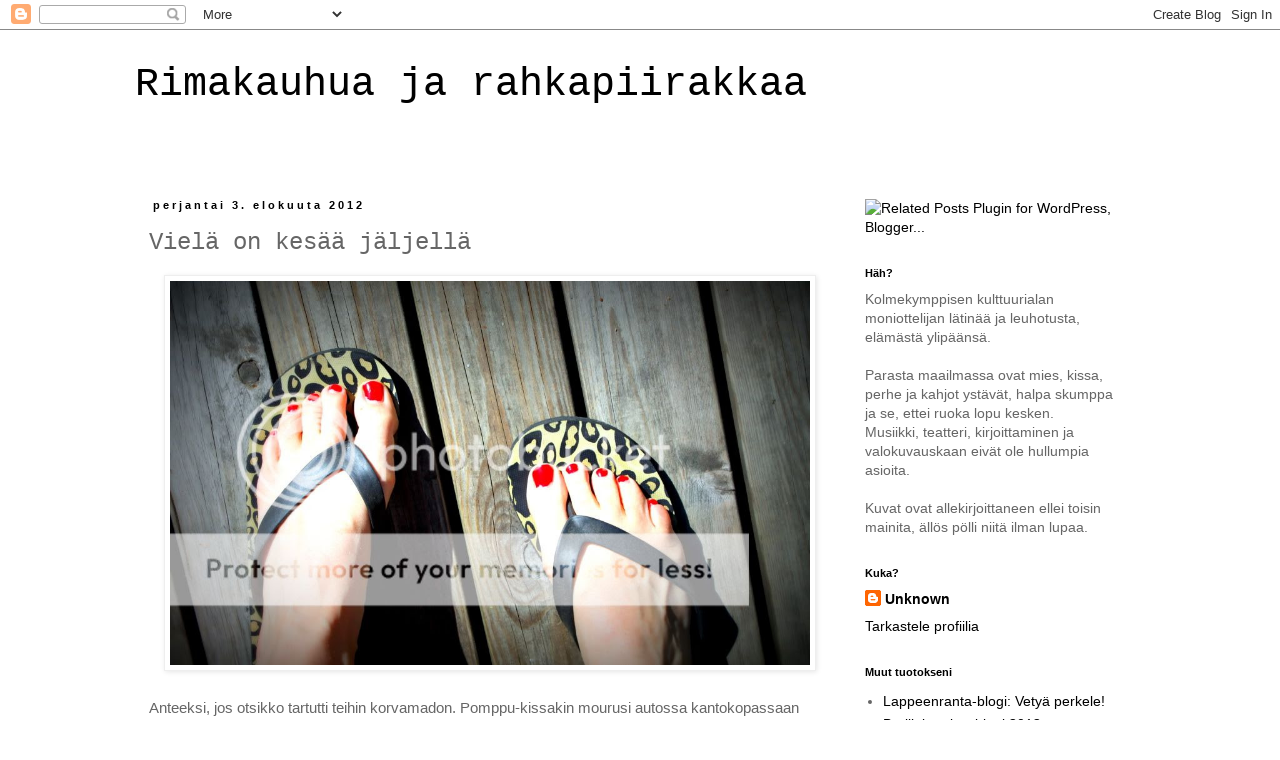

--- FILE ---
content_type: text/html; charset=UTF-8
request_url: https://rimakauhuajarahkapiirakkaa.blogspot.com/2012/08/viela-on-kesaa-jaljella.html
body_size: 16384
content:
<!DOCTYPE html>
<html class='v2' dir='ltr' lang='fi'>
<head>
<link href='https://www.blogger.com/static/v1/widgets/335934321-css_bundle_v2.css' rel='stylesheet' type='text/css'/>
<meta content='width=1100' name='viewport'/>
<meta content='text/html; charset=UTF-8' http-equiv='Content-Type'/>
<meta content='blogger' name='generator'/>
<link href='https://rimakauhuajarahkapiirakkaa.blogspot.com/favicon.ico' rel='icon' type='image/x-icon'/>
<link href='http://rimakauhuajarahkapiirakkaa.blogspot.com/2012/08/viela-on-kesaa-jaljella.html' rel='canonical'/>
<link rel="alternate" type="application/atom+xml" title="Rimakauhua ja rahkapiirakkaa - Atom" href="https://rimakauhuajarahkapiirakkaa.blogspot.com/feeds/posts/default" />
<link rel="alternate" type="application/rss+xml" title="Rimakauhua ja rahkapiirakkaa - RSS" href="https://rimakauhuajarahkapiirakkaa.blogspot.com/feeds/posts/default?alt=rss" />
<link rel="service.post" type="application/atom+xml" title="Rimakauhua ja rahkapiirakkaa - Atom" href="https://www.blogger.com/feeds/4389559224431380758/posts/default" />

<link rel="alternate" type="application/atom+xml" title="Rimakauhua ja rahkapiirakkaa - Atom" href="https://rimakauhuajarahkapiirakkaa.blogspot.com/feeds/9173940669150191860/comments/default" />
<!--Can't find substitution for tag [blog.ieCssRetrofitLinks]-->
<link href='http://i1165.photobucket.com/albums/q594/minnamanttari/IMG_4354.jpg' rel='image_src'/>
<meta content='http://rimakauhuajarahkapiirakkaa.blogspot.com/2012/08/viela-on-kesaa-jaljella.html' property='og:url'/>
<meta content='Vielä on kesää jäljellä' property='og:title'/>
<meta content='  Anteeksi, jos otsikko tartutti teihin korvamadon. Pomppu-kissakin mourusi autossa kantokopassaan jos mahdollista, vielä kovempaa kun autor...' property='og:description'/>
<meta content='https://lh3.googleusercontent.com/blogger_img_proxy/AEn0k_sZ7eyropmPvp5MV48YkJClD8NLWt8hFxOjg2dbbCMHPAGat4A0fH41bpYz9tWM4CMK5FXhMXKp67S4rscRnYvjT_emVDHeAnXH_hvDiiv-FjuniFw-dYr0AZZsN3QmmGEpm04BS7I=w1200-h630-p-k-no-nu' property='og:image'/>
<title>Rimakauhua ja rahkapiirakkaa: Vielä on kesää jäljellä</title>
<style type='text/css'>@font-face{font-family:'Merriweather';font-style:normal;font-weight:400;font-stretch:100%;font-display:swap;src:url(//fonts.gstatic.com/s/merriweather/v33/u-4D0qyriQwlOrhSvowK_l5UcA6zuSYEqOzpPe3HOZJ5eX1WtLaQwmYiScCmDxhtNOKl8yDr3icaGV31CPDaYKfFQn0.woff2)format('woff2');unicode-range:U+0460-052F,U+1C80-1C8A,U+20B4,U+2DE0-2DFF,U+A640-A69F,U+FE2E-FE2F;}@font-face{font-family:'Merriweather';font-style:normal;font-weight:400;font-stretch:100%;font-display:swap;src:url(//fonts.gstatic.com/s/merriweather/v33/u-4D0qyriQwlOrhSvowK_l5UcA6zuSYEqOzpPe3HOZJ5eX1WtLaQwmYiScCmDxhtNOKl8yDr3icaEF31CPDaYKfFQn0.woff2)format('woff2');unicode-range:U+0301,U+0400-045F,U+0490-0491,U+04B0-04B1,U+2116;}@font-face{font-family:'Merriweather';font-style:normal;font-weight:400;font-stretch:100%;font-display:swap;src:url(//fonts.gstatic.com/s/merriweather/v33/u-4D0qyriQwlOrhSvowK_l5UcA6zuSYEqOzpPe3HOZJ5eX1WtLaQwmYiScCmDxhtNOKl8yDr3icaG131CPDaYKfFQn0.woff2)format('woff2');unicode-range:U+0102-0103,U+0110-0111,U+0128-0129,U+0168-0169,U+01A0-01A1,U+01AF-01B0,U+0300-0301,U+0303-0304,U+0308-0309,U+0323,U+0329,U+1EA0-1EF9,U+20AB;}@font-face{font-family:'Merriweather';font-style:normal;font-weight:400;font-stretch:100%;font-display:swap;src:url(//fonts.gstatic.com/s/merriweather/v33/u-4D0qyriQwlOrhSvowK_l5UcA6zuSYEqOzpPe3HOZJ5eX1WtLaQwmYiScCmDxhtNOKl8yDr3icaGl31CPDaYKfFQn0.woff2)format('woff2');unicode-range:U+0100-02BA,U+02BD-02C5,U+02C7-02CC,U+02CE-02D7,U+02DD-02FF,U+0304,U+0308,U+0329,U+1D00-1DBF,U+1E00-1E9F,U+1EF2-1EFF,U+2020,U+20A0-20AB,U+20AD-20C0,U+2113,U+2C60-2C7F,U+A720-A7FF;}@font-face{font-family:'Merriweather';font-style:normal;font-weight:400;font-stretch:100%;font-display:swap;src:url(//fonts.gstatic.com/s/merriweather/v33/u-4D0qyriQwlOrhSvowK_l5UcA6zuSYEqOzpPe3HOZJ5eX1WtLaQwmYiScCmDxhtNOKl8yDr3icaFF31CPDaYKfF.woff2)format('woff2');unicode-range:U+0000-00FF,U+0131,U+0152-0153,U+02BB-02BC,U+02C6,U+02DA,U+02DC,U+0304,U+0308,U+0329,U+2000-206F,U+20AC,U+2122,U+2191,U+2193,U+2212,U+2215,U+FEFF,U+FFFD;}</style>
<style id='page-skin-1' type='text/css'><!--
/*
-----------------------------------------------
Blogger Template Style
Name:     Simple
Designer: Blogger
URL:      www.blogger.com
----------------------------------------------- */
/* Content
----------------------------------------------- */
body {
font: normal normal 14px 'Trebuchet MS', Trebuchet, sans-serif;
color: #666666;
background: #ffffff none repeat scroll top left;
padding: 0 0 0 0;
}
html body .region-inner {
min-width: 0;
max-width: 100%;
width: auto;
}
h2 {
font-size: 22px;
}
a:link {
text-decoration:none;
color: #000000;
}
a:visited {
text-decoration:none;
color: #000000;
}
a:hover {
text-decoration:underline;
color: #000000;
}
.body-fauxcolumn-outer .fauxcolumn-inner {
background: transparent none repeat scroll top left;
_background-image: none;
}
.body-fauxcolumn-outer .cap-top {
position: absolute;
z-index: 1;
height: 400px;
width: 100%;
}
.body-fauxcolumn-outer .cap-top .cap-left {
width: 100%;
background: transparent none repeat-x scroll top left;
_background-image: none;
}
.content-outer {
-moz-box-shadow: 0 0 0 rgba(0, 0, 0, .15);
-webkit-box-shadow: 0 0 0 rgba(0, 0, 0, .15);
-goog-ms-box-shadow: 0 0 0 #333333;
box-shadow: 0 0 0 rgba(0, 0, 0, .15);
margin-bottom: 1px;
}
.content-inner {
padding: 10px 40px;
}
.content-inner {
background-color: #ffffff;
}
/* Header
----------------------------------------------- */
.header-outer {
background: transparent none repeat-x scroll 0 -400px;
_background-image: none;
}
.Header h1 {
font: normal normal 40px 'Courier New', Courier, FreeMono, monospace;
color: #000000;
text-shadow: 0 0 0 rgba(0, 0, 0, .2);
}
.Header h1 a {
color: #000000;
}
.Header .description {
font-size: 18px;
color: #000000;
}
.header-inner .Header .titlewrapper {
padding: 22px 0;
}
.header-inner .Header .descriptionwrapper {
padding: 0 0;
}
/* Tabs
----------------------------------------------- */
.tabs-inner .section:first-child {
border-top: 0 solid #dddddd;
}
.tabs-inner .section:first-child ul {
margin-top: -1px;
border-top: 1px solid #dddddd;
border-left: 1px solid #dddddd;
border-right: 1px solid #dddddd;
}
.tabs-inner .widget ul {
background: transparent none repeat-x scroll 0 -800px;
_background-image: none;
border-bottom: 1px solid #dddddd;
margin-top: 0;
margin-left: -30px;
margin-right: -30px;
}
.tabs-inner .widget li a {
display: inline-block;
padding: .6em 1em;
font: normal normal 12px Merriweather;
color: #000000;
border-left: 1px solid #ffffff;
border-right: 1px solid #dddddd;
}
.tabs-inner .widget li:first-child a {
border-left: none;
}
.tabs-inner .widget li.selected a, .tabs-inner .widget li a:hover {
color: #000000;
background-color: #eeeeee;
text-decoration: none;
}
/* Columns
----------------------------------------------- */
.main-outer {
border-top: 0 solid transparent;
}
.fauxcolumn-left-outer .fauxcolumn-inner {
border-right: 1px solid transparent;
}
.fauxcolumn-right-outer .fauxcolumn-inner {
border-left: 1px solid transparent;
}
/* Headings
----------------------------------------------- */
div.widget > h2,
div.widget h2.title {
margin: 0 0 1em 0;
font: normal bold 11px 'Trebuchet MS',Trebuchet,Verdana,sans-serif;
color: #000000;
}
/* Widgets
----------------------------------------------- */
.widget .zippy {
color: #999999;
text-shadow: 2px 2px 1px rgba(0, 0, 0, .1);
}
.widget .popular-posts ul {
list-style: none;
}
/* Posts
----------------------------------------------- */
h2.date-header {
font: normal bold 11px Arial, Tahoma, Helvetica, FreeSans, sans-serif;
}
.date-header span {
background-color: #ffffff;
color: #000000;
padding: 0.4em;
letter-spacing: 3px;
margin: inherit;
}
.main-inner {
padding-top: 35px;
padding-bottom: 65px;
}
.main-inner .column-center-inner {
padding: 0 0;
}
.main-inner .column-center-inner .section {
margin: 0 1em;
}
.post {
margin: 0 0 45px 0;
}
h3.post-title, .comments h4 {
font: normal normal 24px 'Courier New', Courier, FreeMono, monospace;
margin: .75em 0 0;
}
.post-body {
font-size: 110%;
line-height: 1.4;
position: relative;
}
.post-body img, .post-body .tr-caption-container, .Profile img, .Image img,
.BlogList .item-thumbnail img {
padding: 2px;
background: #ffffff;
border: 1px solid #eeeeee;
-moz-box-shadow: 1px 1px 5px rgba(0, 0, 0, .1);
-webkit-box-shadow: 1px 1px 5px rgba(0, 0, 0, .1);
box-shadow: 1px 1px 5px rgba(0, 0, 0, .1);
}
.post-body img, .post-body .tr-caption-container {
padding: 5px;
}
.post-body .tr-caption-container {
color: #666666;
}
.post-body .tr-caption-container img {
padding: 0;
background: transparent;
border: none;
-moz-box-shadow: 0 0 0 rgba(0, 0, 0, .1);
-webkit-box-shadow: 0 0 0 rgba(0, 0, 0, .1);
box-shadow: 0 0 0 rgba(0, 0, 0, .1);
}
.post-header {
margin: 0 0 1.5em;
line-height: 1.6;
font-size: 90%;
}
.post-footer {
margin: 20px -2px 0;
padding: 5px 10px;
color: #666666;
background-color: #eeeeee;
border-bottom: 1px solid #eeeeee;
line-height: 1.6;
font-size: 90%;
}
#comments .comment-author {
padding-top: 1.5em;
border-top: 1px solid transparent;
background-position: 0 1.5em;
}
#comments .comment-author:first-child {
padding-top: 0;
border-top: none;
}
.avatar-image-container {
margin: .2em 0 0;
}
#comments .avatar-image-container img {
border: 1px solid #eeeeee;
}
/* Comments
----------------------------------------------- */
.comments .comments-content .icon.blog-author {
background-repeat: no-repeat;
background-image: url([data-uri]);
}
.comments .comments-content .loadmore a {
border-top: 1px solid #999999;
border-bottom: 1px solid #999999;
}
.comments .comment-thread.inline-thread {
background-color: #eeeeee;
}
.comments .continue {
border-top: 2px solid #999999;
}
/* Accents
---------------------------------------------- */
.section-columns td.columns-cell {
border-left: 1px solid transparent;
}
.blog-pager {
background: transparent url(//www.blogblog.com/1kt/simple/paging_dot.png) repeat-x scroll top center;
}
.blog-pager-older-link, .home-link,
.blog-pager-newer-link {
background-color: #ffffff;
padding: 5px;
}
.footer-outer {
border-top: 1px dashed #bbbbbb;
}
/* Mobile
----------------------------------------------- */
body.mobile  {
background-size: auto;
}
.mobile .body-fauxcolumn-outer {
background: transparent none repeat scroll top left;
}
.mobile .body-fauxcolumn-outer .cap-top {
background-size: 100% auto;
}
.mobile .content-outer {
-webkit-box-shadow: 0 0 3px rgba(0, 0, 0, .15);
box-shadow: 0 0 3px rgba(0, 0, 0, .15);
}
.mobile .tabs-inner .widget ul {
margin-left: 0;
margin-right: 0;
}
.mobile .post {
margin: 0;
}
.mobile .main-inner .column-center-inner .section {
margin: 0;
}
.mobile .date-header span {
padding: 0.1em 10px;
margin: 0 -10px;
}
.mobile h3.post-title {
margin: 0;
}
.mobile .blog-pager {
background: transparent none no-repeat scroll top center;
}
.mobile .footer-outer {
border-top: none;
}
.mobile .main-inner, .mobile .footer-inner {
background-color: #ffffff;
}
.mobile-index-contents {
color: #666666;
}
.mobile-link-button {
background-color: #000000;
}
.mobile-link-button a:link, .mobile-link-button a:visited {
color: #ffffff;
}
.mobile .tabs-inner .section:first-child {
border-top: none;
}
.mobile .tabs-inner .PageList .widget-content {
background-color: #eeeeee;
color: #000000;
border-top: 1px solid #dddddd;
border-bottom: 1px solid #dddddd;
}
.mobile .tabs-inner .PageList .widget-content .pagelist-arrow {
border-left: 1px solid #dddddd;
}

--></style>
<style id='template-skin-1' type='text/css'><!--
body {
min-width: 1090px;
}
.content-outer, .content-fauxcolumn-outer, .region-inner {
min-width: 1090px;
max-width: 1090px;
_width: 1090px;
}
.main-inner .columns {
padding-left: 0;
padding-right: 310px;
}
.main-inner .fauxcolumn-center-outer {
left: 0;
right: 310px;
/* IE6 does not respect left and right together */
_width: expression(this.parentNode.offsetWidth -
parseInt("0") -
parseInt("310px") + 'px');
}
.main-inner .fauxcolumn-left-outer {
width: 0;
}
.main-inner .fauxcolumn-right-outer {
width: 310px;
}
.main-inner .column-left-outer {
width: 0;
right: 100%;
margin-left: -0;
}
.main-inner .column-right-outer {
width: 310px;
margin-right: -310px;
}
#layout {
min-width: 0;
}
#layout .content-outer {
min-width: 0;
width: 800px;
}
#layout .region-inner {
min-width: 0;
width: auto;
}
body#layout div.add_widget {
padding: 8px;
}
body#layout div.add_widget a {
margin-left: 32px;
}
--></style>
<link href='https://www.blogger.com/dyn-css/authorization.css?targetBlogID=4389559224431380758&amp;zx=720cff7d-f492-4446-88b5-aa3273599389' media='none' onload='if(media!=&#39;all&#39;)media=&#39;all&#39;' rel='stylesheet'/><noscript><link href='https://www.blogger.com/dyn-css/authorization.css?targetBlogID=4389559224431380758&amp;zx=720cff7d-f492-4446-88b5-aa3273599389' rel='stylesheet'/></noscript>
<meta name='google-adsense-platform-account' content='ca-host-pub-1556223355139109'/>
<meta name='google-adsense-platform-domain' content='blogspot.com'/>

</head>
<body class='loading variant-simplysimple'>
<div class='navbar section' id='navbar' name='Navigointipalkki'><div class='widget Navbar' data-version='1' id='Navbar1'><script type="text/javascript">
    function setAttributeOnload(object, attribute, val) {
      if(window.addEventListener) {
        window.addEventListener('load',
          function(){ object[attribute] = val; }, false);
      } else {
        window.attachEvent('onload', function(){ object[attribute] = val; });
      }
    }
  </script>
<div id="navbar-iframe-container"></div>
<script type="text/javascript" src="https://apis.google.com/js/platform.js"></script>
<script type="text/javascript">
      gapi.load("gapi.iframes:gapi.iframes.style.bubble", function() {
        if (gapi.iframes && gapi.iframes.getContext) {
          gapi.iframes.getContext().openChild({
              url: 'https://www.blogger.com/navbar/4389559224431380758?po\x3d9173940669150191860\x26origin\x3dhttps://rimakauhuajarahkapiirakkaa.blogspot.com',
              where: document.getElementById("navbar-iframe-container"),
              id: "navbar-iframe"
          });
        }
      });
    </script><script type="text/javascript">
(function() {
var script = document.createElement('script');
script.type = 'text/javascript';
script.src = '//pagead2.googlesyndication.com/pagead/js/google_top_exp.js';
var head = document.getElementsByTagName('head')[0];
if (head) {
head.appendChild(script);
}})();
</script>
</div></div>
<div class='body-fauxcolumns'>
<div class='fauxcolumn-outer body-fauxcolumn-outer'>
<div class='cap-top'>
<div class='cap-left'></div>
<div class='cap-right'></div>
</div>
<div class='fauxborder-left'>
<div class='fauxborder-right'></div>
<div class='fauxcolumn-inner'>
</div>
</div>
<div class='cap-bottom'>
<div class='cap-left'></div>
<div class='cap-right'></div>
</div>
</div>
</div>
<div class='content'>
<div class='content-fauxcolumns'>
<div class='fauxcolumn-outer content-fauxcolumn-outer'>
<div class='cap-top'>
<div class='cap-left'></div>
<div class='cap-right'></div>
</div>
<div class='fauxborder-left'>
<div class='fauxborder-right'></div>
<div class='fauxcolumn-inner'>
</div>
</div>
<div class='cap-bottom'>
<div class='cap-left'></div>
<div class='cap-right'></div>
</div>
</div>
</div>
<div class='content-outer'>
<div class='content-cap-top cap-top'>
<div class='cap-left'></div>
<div class='cap-right'></div>
</div>
<div class='fauxborder-left content-fauxborder-left'>
<div class='fauxborder-right content-fauxborder-right'></div>
<div class='content-inner'>
<header>
<div class='header-outer'>
<div class='header-cap-top cap-top'>
<div class='cap-left'></div>
<div class='cap-right'></div>
</div>
<div class='fauxborder-left header-fauxborder-left'>
<div class='fauxborder-right header-fauxborder-right'></div>
<div class='region-inner header-inner'>
<div class='header section' id='header' name='Otsikko'><div class='widget Header' data-version='1' id='Header1'>
<div id='header-inner'>
<div class='titlewrapper'>
<h1 class='title'>
<a href='https://rimakauhuajarahkapiirakkaa.blogspot.com/'>
Rimakauhua ja rahkapiirakkaa
</a>
</h1>
</div>
<div class='descriptionwrapper'>
<p class='description'><span>
</span></p>
</div>
</div>
</div></div>
</div>
</div>
<div class='header-cap-bottom cap-bottom'>
<div class='cap-left'></div>
<div class='cap-right'></div>
</div>
</div>
</header>
<div class='tabs-outer'>
<div class='tabs-cap-top cap-top'>
<div class='cap-left'></div>
<div class='cap-right'></div>
</div>
<div class='fauxborder-left tabs-fauxborder-left'>
<div class='fauxborder-right tabs-fauxborder-right'></div>
<div class='region-inner tabs-inner'>
<div class='tabs no-items section' id='crosscol' name='Kaikki sarakkeet'></div>
<div class='tabs no-items section' id='crosscol-overflow' name='Cross-Column 2'></div>
</div>
</div>
<div class='tabs-cap-bottom cap-bottom'>
<div class='cap-left'></div>
<div class='cap-right'></div>
</div>
</div>
<div class='main-outer'>
<div class='main-cap-top cap-top'>
<div class='cap-left'></div>
<div class='cap-right'></div>
</div>
<div class='fauxborder-left main-fauxborder-left'>
<div class='fauxborder-right main-fauxborder-right'></div>
<div class='region-inner main-inner'>
<div class='columns fauxcolumns'>
<div class='fauxcolumn-outer fauxcolumn-center-outer'>
<div class='cap-top'>
<div class='cap-left'></div>
<div class='cap-right'></div>
</div>
<div class='fauxborder-left'>
<div class='fauxborder-right'></div>
<div class='fauxcolumn-inner'>
</div>
</div>
<div class='cap-bottom'>
<div class='cap-left'></div>
<div class='cap-right'></div>
</div>
</div>
<div class='fauxcolumn-outer fauxcolumn-left-outer'>
<div class='cap-top'>
<div class='cap-left'></div>
<div class='cap-right'></div>
</div>
<div class='fauxborder-left'>
<div class='fauxborder-right'></div>
<div class='fauxcolumn-inner'>
</div>
</div>
<div class='cap-bottom'>
<div class='cap-left'></div>
<div class='cap-right'></div>
</div>
</div>
<div class='fauxcolumn-outer fauxcolumn-right-outer'>
<div class='cap-top'>
<div class='cap-left'></div>
<div class='cap-right'></div>
</div>
<div class='fauxborder-left'>
<div class='fauxborder-right'></div>
<div class='fauxcolumn-inner'>
</div>
</div>
<div class='cap-bottom'>
<div class='cap-left'></div>
<div class='cap-right'></div>
</div>
</div>
<!-- corrects IE6 width calculation -->
<div class='columns-inner'>
<div class='column-center-outer'>
<div class='column-center-inner'>
<div class='main section' id='main' name='Ensisijainen'><div class='widget Blog' data-version='1' id='Blog1'>
<div class='blog-posts hfeed'>

          <div class="date-outer">
        
<h2 class='date-header'><span>perjantai 3. elokuuta 2012</span></h2>

          <div class="date-posts">
        
<div class='post-outer'>
<div class='post hentry uncustomized-post-template' itemprop='blogPost' itemscope='itemscope' itemtype='http://schema.org/BlogPosting'>
<meta content='http://i1165.photobucket.com/albums/q594/minnamanttari/IMG_4354.jpg' itemprop='image_url'/>
<meta content='4389559224431380758' itemprop='blogId'/>
<meta content='9173940669150191860' itemprop='postId'/>
<a name='9173940669150191860'></a>
<h3 class='post-title entry-title' itemprop='name'>
Vielä on kesää jäljellä
</h3>
<div class='post-header'>
<div class='post-header-line-1'></div>
</div>
<div class='post-body entry-content' id='post-body-9173940669150191860' itemprop='description articleBody'>
<a href="http://i1165.photobucket.com/albums/q594/minnamanttari/IMG_4354.jpg" imageanchor="1" style="margin-left: 1em; margin-right: 1em;"><img border="0" height="384" src="https://lh3.googleusercontent.com/blogger_img_proxy/AEn0k_sZ7eyropmPvp5MV48YkJClD8NLWt8hFxOjg2dbbCMHPAGat4A0fH41bpYz9tWM4CMK5FXhMXKp67S4rscRnYvjT_emVDHeAnXH_hvDiiv-FjuniFw-dYr0AZZsN3QmmGEpm04BS7I=s0-d" width="640"></a><br />
<br />
Anteeksi, jos otsikko tartutti teihin korvamadon. Pomppu-kissakin mourusi autossa kantokopassaan jos mahdollista, vielä kovempaa kun autoradiosta alkoi soida Mambaa. Hyssyttelin, kissittelin ja lohdutin: <i>kyllä, minä niiiin ymmärrän</i>.<br />
<br />
Mutta kun sitä on vielä jäljellä, kesää nimittäin. Elokuu on kesäkuukausi, muistutan, jos joku on unohtanut. <br />
<br />
Voisihan sitä itkeä, että voi voi, huonot on olleet ilmat. Niin vähän hellepäiviä ja niin paljon sadetta. Paska kesä.<br />
<br />No eikä tasan ole.<br />
<br />
<div class="separator" style="clear: both; text-align: center;">
<a href="http://i1165.photobucket.com/albums/q594/minnamanttari/IMG_4377.jpg" imageanchor="1" style="margin-left: 1em; margin-right: 1em;"><img border="0" height="466" src="https://lh3.googleusercontent.com/blogger_img_proxy/AEn0k_uzWuOgdcD9TgHHm2XElZ2nI7icl_isWT-pJfzxS5bj0Del4FaNFaCbyThcHezaTq-wUExZOyEJUK2LcKX9GZuEToDxDs49Qi9QJqaXPdKfIKoMn1jSQnXL20SCIad8uR0OVXaL3qk=s0-d" width="640"></a></div>
<div class="separator" style="clear: both; text-align: center;">
<a href="http://i1165.photobucket.com/albums/q594/minnamanttari/IMG_4378.jpg" imageanchor="1" style="margin-left: 1em; margin-right: 1em;"><img border="0" height="640" src="https://lh3.googleusercontent.com/blogger_img_proxy/AEn0k_tgVZ4mdb6QiqQFint_dAI4cWTf3QurR3xCbcUv488zFhZIt9hyjzX6winLp5Sq2MNuj0pfdzWew6UkcgLh9U5hsiiThcAmlvfN5eNVR0nXKA90Iwbcivrp7c_K96Qsn00z3GhFarg=s0-d" width="426"></a></div>
<div class="separator" style="clear: both; text-align: center;">
<a href="http://i1165.photobucket.com/albums/q594/minnamanttari/IMG_4359.jpg" imageanchor="1" style="margin-left: 1em; margin-right: 1em;"><img border="0" height="426" src="https://lh3.googleusercontent.com/blogger_img_proxy/AEn0k_seSr55rLmTtqIbMMmqCA1GsykKNCJwpw1YTltsEi5NkOa6rvNBXJiDtT5xJtDDUpu8muC2L5rQuxvpg8RyjBKuKQDPo_WwmxkuotfjaYI9o2wVBtgvgCvp9tIZVOjHYHfACxWMrvM=s0-d" width="640"></a></div>
<br />
Jos olisin tehnyt jonkinlaisen <i>check listin</i> kesää varten, niin kyllä aika monessa kohtaa olisi rasti. Matot on pesty, marjoja kerätty, istuttu terassilla, syöty tuoretta kalaa ja sienikastiketta. Rusketusrajatkin olen ehtinyt saada.<br />
<br />
Olen uhmannut koleita päiviä ja syönyt sitkeästi jäätelöä pihalla kumisaappaat jalassa. Olen uinut, saunasta ja ilman koska nyt on kesä ja kesällä uidaan, perkele.<br />
<br />
En ole antanut periksi, tiedättekö miksi? Koska talvella, silloin kaikkein pimeimpään ja synkimpään aikaan minä vannoin, että kunhan vaan tulisi kesä, ihan millainen vaan, minä ottaisin sen avosylin vastaan.<br />
<br />
Ja näin tein. <br />
<br />
<div class="separator" style="clear: both; text-align: center;">
<a href="http://i1165.photobucket.com/albums/q594/minnamanttari/IMG_4772-1.jpg" imageanchor="1" style="margin-left: 1em; margin-right: 1em;"><img border="0" height="640" src="https://lh3.googleusercontent.com/blogger_img_proxy/AEn0k_tvh16frP-7zBTLDJiUW9MZ6xn8jgJijyxXtAWZlEsE5SR7cokETqVoLzYrO_7-JLESTndsKGeLnWn2ONm5HVdsorFyFfGRAuEnX9MYOLNmpKXjCuAvQqeKltRw9UndQN8KCc9dE5kr=s0-d" width="426"></a></div>
<div class="separator" style="clear: both; text-align: center;">
<a href="http://i1165.photobucket.com/albums/q594/minnamanttari/IMG_4423.jpg" imageanchor="1" style="margin-left: 1em; margin-right: 1em;"><img border="0" height="426" src="https://lh3.googleusercontent.com/blogger_img_proxy/AEn0k_s1Q4hvtZfKa0m9EW5TEuDGssWe1GuzIEZ-boUt-vJbWM0T8AXAGvoqScEJiTyJPQ04WwmbmYr3V04fn2bsLhkW2UQCCHBgxoq0mxBrTh6Q1vxvFnn8guR-buhlZzqEM9nwTEiK8h4=s0-d" width="640"></a></div>
<div class="separator" style="clear: both; text-align: center;">
<a href="http://i1165.photobucket.com/albums/q594/minnamanttari/IMG_4428.jpg" imageanchor="1" style="margin-left: 1em; margin-right: 1em;"><img border="0" height="506" src="https://lh3.googleusercontent.com/blogger_img_proxy/AEn0k_t8eBoqSWSmaSSEZkRhSZxDx6f8Q41Q-Peog29ujHVwmLduxpffSYMAYsytXf8vfoUj_eyLUHUaqNGEngDj0a7ojbuHiH9uP_58PwyJav83uQW5NjjMsenjosNvoPEY0G0tTTQshQ=s0-d" width="640"></a></div>
<div class="separator" style="clear: both; text-align: center;">
<a href="http://i1165.photobucket.com/albums/q594/minnamanttari/IMG_4344.jpg" imageanchor="1" style="margin-left: 1em; margin-right: 1em;"><img border="0" height="640" src="https://lh3.googleusercontent.com/blogger_img_proxy/AEn0k_v2k1z1w6WsKC2rSZYwFwATNmaPfi0GBRuNlDElSA-XdzxhpkjdGC7_UmMFrzp07ClmxgK9iy4gilRzXQpkL06l9b8o56jl_LbBC0IAw7bqYdEeY2B1GZJ9wefwI6LLr1h-k2t6Yg=s0-d" width="426"></a></div>
<div class="separator" style="clear: both; text-align: center;">
<a href="http://i1165.photobucket.com/albums/q594/minnamanttari/IMG_4782.jpg" imageanchor="1" style="margin-left: 1em; margin-right: 1em;"><img border="0" height="602" src="https://lh3.googleusercontent.com/blogger_img_proxy/AEn0k_svgzwWuUd6NFuhO2wW9aPr2U-j-1zEgAPnsf1Y50Wi-dZbhKesT9q3TuPg6-Tirji614y07-_kLYvl_Jyi7Tx6ZOqn_RkKM_eajCyREgWDbJyBu3Q0IDKr6R7UX-R-a75_y39PZlw=s0-d" width="640"></a></div>
<br />
Ja ihaninta on, ettei se vieläkään ole ohi. Elokuun pimeät ja pehmeät illat, tervetuloa.<br />
<br />
<div class="separator" style="clear: both; text-align: center;">
<br /></div>
<br />
<div style='clear: both;'></div>
</div>
<div class='post-footer'>
<div class='post-footer-line post-footer-line-1'>
<span class='post-author vcard'>
Lähettänyt
<span class='fn' itemprop='author' itemscope='itemscope' itemtype='http://schema.org/Person'>
<meta content='https://www.blogger.com/profile/09865222493936956959' itemprop='url'/>
<a class='g-profile' href='https://www.blogger.com/profile/09865222493936956959' rel='author' title='author profile'>
<span itemprop='name'>Unknown</span>
</a>
</span>
</span>
<span class='post-timestamp'>
klo
<meta content='http://rimakauhuajarahkapiirakkaa.blogspot.com/2012/08/viela-on-kesaa-jaljella.html' itemprop='url'/>
<a class='timestamp-link' href='https://rimakauhuajarahkapiirakkaa.blogspot.com/2012/08/viela-on-kesaa-jaljella.html' rel='bookmark' title='permanent link'><abbr class='published' itemprop='datePublished' title='2012-08-03T22:59:00+03:00'>22.59</abbr></a>
</span>
<span class='post-comment-link'>
</span>
<span class='post-icons'>
<span class='item-action'>
<a href='https://www.blogger.com/email-post/4389559224431380758/9173940669150191860' title='Lähetä teksti sähköpostitse'>
<img alt='' class='icon-action' height='13' src='https://resources.blogblog.com/img/icon18_email.gif' width='18'/>
</a>
</span>
<span class='item-control blog-admin pid-1349580356'>
<a href='https://www.blogger.com/post-edit.g?blogID=4389559224431380758&postID=9173940669150191860&from=pencil' title='Muokkaa tekstiä'>
<img alt='' class='icon-action' height='18' src='https://resources.blogblog.com/img/icon18_edit_allbkg.gif' width='18'/>
</a>
</span>
</span>
<div class='post-share-buttons goog-inline-block'>
<a class='goog-inline-block share-button sb-email' href='https://www.blogger.com/share-post.g?blogID=4389559224431380758&postID=9173940669150191860&target=email' target='_blank' title='Kohteen lähettäminen sähköpostitse'><span class='share-button-link-text'>Kohteen lähettäminen sähköpostitse</span></a><a class='goog-inline-block share-button sb-blog' href='https://www.blogger.com/share-post.g?blogID=4389559224431380758&postID=9173940669150191860&target=blog' onclick='window.open(this.href, "_blank", "height=270,width=475"); return false;' target='_blank' title='Bloggaa tästä!'><span class='share-button-link-text'>Bloggaa tästä!</span></a><a class='goog-inline-block share-button sb-twitter' href='https://www.blogger.com/share-post.g?blogID=4389559224431380758&postID=9173940669150191860&target=twitter' target='_blank' title='Jaa X:ssä'><span class='share-button-link-text'>Jaa X:ssä</span></a><a class='goog-inline-block share-button sb-facebook' href='https://www.blogger.com/share-post.g?blogID=4389559224431380758&postID=9173940669150191860&target=facebook' onclick='window.open(this.href, "_blank", "height=430,width=640"); return false;' target='_blank' title='Jaa Facebookiin'><span class='share-button-link-text'>Jaa Facebookiin</span></a><a class='goog-inline-block share-button sb-pinterest' href='https://www.blogger.com/share-post.g?blogID=4389559224431380758&postID=9173940669150191860&target=pinterest' target='_blank' title='Jaa Pinterestiin'><span class='share-button-link-text'>Jaa Pinterestiin</span></a>
</div>
</div>
<div class='post-footer-line post-footer-line-2'>
<span class='post-labels'>
Tunnisteet:
<a href='https://rimakauhuajarahkapiirakkaa.blogspot.com/search/label/el%C3%A4m%C3%A4%C3%A4' rel='tag'>elämää</a>,
<a href='https://rimakauhuajarahkapiirakkaa.blogspot.com/search/label/ihanaa' rel='tag'>ihanaa</a>
</span>
</div>
<div class='post-footer-line post-footer-line-3'>
<span class='post-location'>
</span>
</div>
</div>
</div>
<div class='comments' id='comments'>
<a name='comments'></a>
<h4>Ei kommentteja:</h4>
<div id='Blog1_comments-block-wrapper'>
<dl class='avatar-comment-indent' id='comments-block'>
</dl>
</div>
<p class='comment-footer'>
<div class='comment-form'>
<a name='comment-form'></a>
<h4 id='comment-post-message'>Lähetä kommentti</h4>
<p>
</p>
<a href='https://www.blogger.com/comment/frame/4389559224431380758?po=9173940669150191860&hl=fi&saa=85391&origin=https://rimakauhuajarahkapiirakkaa.blogspot.com' id='comment-editor-src'></a>
<iframe allowtransparency='true' class='blogger-iframe-colorize blogger-comment-from-post' frameborder='0' height='410px' id='comment-editor' name='comment-editor' src='' width='100%'></iframe>
<script src='https://www.blogger.com/static/v1/jsbin/2830521187-comment_from_post_iframe.js' type='text/javascript'></script>
<script type='text/javascript'>
      BLOG_CMT_createIframe('https://www.blogger.com/rpc_relay.html');
    </script>
</div>
</p>
</div>
</div>

        </div></div>
      
</div>
<div class='blog-pager' id='blog-pager'>
<span id='blog-pager-newer-link'>
<a class='blog-pager-newer-link' href='https://rimakauhuajarahkapiirakkaa.blogspot.com/2012/08/kaunis-lahjakas-ja-ihan-vun-sekaisin.html' id='Blog1_blog-pager-newer-link' title='Uudempi teksti'>Uudempi teksti</a>
</span>
<span id='blog-pager-older-link'>
<a class='blog-pager-older-link' href='https://rimakauhuajarahkapiirakkaa.blogspot.com/2012/08/supermarjaa-pakkaseen.html' id='Blog1_blog-pager-older-link' title='Vanhempi viesti'>Vanhempi viesti</a>
</span>
<a class='home-link' href='https://rimakauhuajarahkapiirakkaa.blogspot.com/'>Etusivu</a>
</div>
<div class='clear'></div>
<div class='post-feeds'>
<div class='feed-links'>
Tilaa:
<a class='feed-link' href='https://rimakauhuajarahkapiirakkaa.blogspot.com/feeds/9173940669150191860/comments/default' target='_blank' type='application/atom+xml'>Lähetä kommentteja (Atom)</a>
</div>
</div>
</div></div>
</div>
</div>
<div class='column-left-outer'>
<div class='column-left-inner'>
<aside>
</aside>
</div>
</div>
<div class='column-right-outer'>
<div class='column-right-inner'>
<aside>
<div class='sidebar section' id='sidebar-right-1'><div class='widget HTML' data-version='1' id='HTML4'><script>
var linkwithin_site_id = 927351;
</script>
<script src="//www.linkwithin.com/widget.js"></script>
<a href="http://www.linkwithin.com/"><img src="https://lh3.googleusercontent.com/blogger_img_proxy/AEn0k_sIK8wOE46W59-E5u1W4Q0sJgnW28kcDLK9MO-1wUzFsy2PAoVqO2_FZKCzNooh2rXl7qKpYGdnApbwBtzhQ2OqFz7OJkyB=s0-d" alt="Related Posts Plugin for WordPress, Blogger..." style="border: 0"></a></div><div class='widget HTML' data-version='1' id='HTML3'>
<div class='widget-content'>
<script type="text/javascript">var addthis_config = {"data_track_addressbar":true};</script>
<script type="text/javascript" src="//s7.addthis.com/js/250/addthis_widget.js#pubid=ra-4fe2dc0747ec872a"></script>
<script type='text/javascript'>
document.doAT = function(cl)
{
        var myclass = new RegExp('hentry');
        var myTitleContainer = new RegExp('post-title');
        var myPostContent = new RegExp('post-footer');
        var elem = this.getElementsByTagName('div');
        for (var i = 0; i < elem.length; i++)
        {
            var classes = elem[i].className;
            if (myclass.test(classes))
            {                var container = elem[i];
                for (var b = 0; b < container.childNodes.length; b++)
                {
                    var item = container.childNodes[b].className;
                    if (myTitleContainer.test(item))
                    {
                        var link = container.childNodes[b].getElementsByTagName('a');
                        if (typeof(link[0]) != 'undefined')
                        {
                            var url = link[0].href;
                            var title = link[0].innerHTML;
                        }
                        else
                        {
                            var url = document.url;
                            var title =  container.childNodes[b].innerHTML;
                        }
                        if (typeof(url) == 'undefined'|| url == 'undefined' ){
                            url = window.location.href;
                        }
                    var singleq = new RegExp("'", 'g');
                    var doubleq = new RegExp('"', 'g');                                                                                                                                                                                                                        
                    title = title.replace(singleq, '&#39;', 'gi');
                    title = title.replace(doubleq, '&#34;', 'gi');

                    }
                    if (myPostContent.test(item))
                    {
                        var footer = container.childNodes[b];
                    }
                }
                var n = document.createElement('div');
                var at = "<div class='addthis_toolbox addthis_default_style ' addthis:title='"+title+"' addthis:url='"+encodeURI(url)+"'   > <a class='addthis_button_facebook_like' fb:like:layout='button_count'></a> <a class='addthis_button_tweet'></a> <a class='addthis_button_google_plusone' g:plusone:size='medium'></a> <a class='addthis_counter addthis_pill_style'></a> </div> ";
                n.innerHTML = at;
                container.insertBefore(n , footer);
            }
        }
    return true;
};

document.doAT('hentry');
</script>
</div>
<div class='clear'></div>
</div><div class='widget Text' data-version='1' id='Text1'>
<h2 class='title'>Häh?</h2>
<div class='widget-content'>
Kolmekymppisen kulttuurialan moniottelijan lätinää ja leuhotusta, elämästä ylipäänsä.<br/><br/>Parasta maailmassa ovat mies, kissa, perhe ja kahjot ystävät, halpa skumppa ja se, ettei ruoka lopu kesken.<br/>Musiikki, teatteri, kirjoittaminen ja valokuvauskaan eivät ole hullumpia asioita.<br/><br/>Kuvat ovat allekirjoittaneen ellei toisin mainita, ällös pölli niitä ilman lupaa.<br/>
</div>
<div class='clear'></div>
</div><div class='widget Profile' data-version='1' id='Profile1'>
<h2>Kuka?</h2>
<div class='widget-content'>
<dl class='profile-datablock'>
<dt class='profile-data'>
<a class='profile-name-link g-profile' href='https://www.blogger.com/profile/09865222493936956959' rel='author' style='background-image: url(//www.blogger.com/img/logo-16.png);'>
Unknown
</a>
</dt>
</dl>
<a class='profile-link' href='https://www.blogger.com/profile/09865222493936956959' rel='author'>Tarkastele profiilia</a>
<div class='clear'></div>
</div>
</div><div class='widget LinkList' data-version='1' id='LinkList1'>
<h2>Muut tuotokseni</h2>
<div class='widget-content'>
<ul>
<li><a href='http://vetyaperkele.blogspot.com/'>Lappeenranta-blogi: Vetyä perkele!</a></li>
<li><a href='http://perliininmunkki.blogspot.com/'>Berliinin reissublogi 2012</a></li>
</ul>
<div class='clear'></div>
</div>
</div><div class='widget Subscribe' data-version='1' id='Subscribe1'>
<div style='white-space:nowrap'>
<h2 class='title'>Tilaa</h2>
<div class='widget-content'>
<div class='subscribe-wrapper subscribe-type-POST'>
<div class='subscribe expanded subscribe-type-POST' id='SW_READER_LIST_Subscribe1POST' style='display:none;'>
<div class='top'>
<span class='inner' onclick='return(_SW_toggleReaderList(event, "Subscribe1POST"));'>
<img class='subscribe-dropdown-arrow' src='https://resources.blogblog.com/img/widgets/arrow_dropdown.gif'/>
<img align='absmiddle' alt='' border='0' class='feed-icon' src='https://resources.blogblog.com/img/icon_feed12.png'/>
Tekstit
</span>
<div class='feed-reader-links'>
<a class='feed-reader-link' href='https://www.netvibes.com/subscribe.php?url=https%3A%2F%2Frimakauhuajarahkapiirakkaa.blogspot.com%2Ffeeds%2Fposts%2Fdefault' target='_blank'>
<img src='https://resources.blogblog.com/img/widgets/subscribe-netvibes.png'/>
</a>
<a class='feed-reader-link' href='https://add.my.yahoo.com/content?url=https%3A%2F%2Frimakauhuajarahkapiirakkaa.blogspot.com%2Ffeeds%2Fposts%2Fdefault' target='_blank'>
<img src='https://resources.blogblog.com/img/widgets/subscribe-yahoo.png'/>
</a>
<a class='feed-reader-link' href='https://rimakauhuajarahkapiirakkaa.blogspot.com/feeds/posts/default' target='_blank'>
<img align='absmiddle' class='feed-icon' src='https://resources.blogblog.com/img/icon_feed12.png'/>
                  Atom
                </a>
</div>
</div>
<div class='bottom'></div>
</div>
<div class='subscribe' id='SW_READER_LIST_CLOSED_Subscribe1POST' onclick='return(_SW_toggleReaderList(event, "Subscribe1POST"));'>
<div class='top'>
<span class='inner'>
<img class='subscribe-dropdown-arrow' src='https://resources.blogblog.com/img/widgets/arrow_dropdown.gif'/>
<span onclick='return(_SW_toggleReaderList(event, "Subscribe1POST"));'>
<img align='absmiddle' alt='' border='0' class='feed-icon' src='https://resources.blogblog.com/img/icon_feed12.png'/>
Tekstit
</span>
</span>
</div>
<div class='bottom'></div>
</div>
</div>
<div class='subscribe-wrapper subscribe-type-PER_POST'>
<div class='subscribe expanded subscribe-type-PER_POST' id='SW_READER_LIST_Subscribe1PER_POST' style='display:none;'>
<div class='top'>
<span class='inner' onclick='return(_SW_toggleReaderList(event, "Subscribe1PER_POST"));'>
<img class='subscribe-dropdown-arrow' src='https://resources.blogblog.com/img/widgets/arrow_dropdown.gif'/>
<img align='absmiddle' alt='' border='0' class='feed-icon' src='https://resources.blogblog.com/img/icon_feed12.png'/>
Kommentit
</span>
<div class='feed-reader-links'>
<a class='feed-reader-link' href='https://www.netvibes.com/subscribe.php?url=https%3A%2F%2Frimakauhuajarahkapiirakkaa.blogspot.com%2Ffeeds%2F9173940669150191860%2Fcomments%2Fdefault' target='_blank'>
<img src='https://resources.blogblog.com/img/widgets/subscribe-netvibes.png'/>
</a>
<a class='feed-reader-link' href='https://add.my.yahoo.com/content?url=https%3A%2F%2Frimakauhuajarahkapiirakkaa.blogspot.com%2Ffeeds%2F9173940669150191860%2Fcomments%2Fdefault' target='_blank'>
<img src='https://resources.blogblog.com/img/widgets/subscribe-yahoo.png'/>
</a>
<a class='feed-reader-link' href='https://rimakauhuajarahkapiirakkaa.blogspot.com/feeds/9173940669150191860/comments/default' target='_blank'>
<img align='absmiddle' class='feed-icon' src='https://resources.blogblog.com/img/icon_feed12.png'/>
                  Atom
                </a>
</div>
</div>
<div class='bottom'></div>
</div>
<div class='subscribe' id='SW_READER_LIST_CLOSED_Subscribe1PER_POST' onclick='return(_SW_toggleReaderList(event, "Subscribe1PER_POST"));'>
<div class='top'>
<span class='inner'>
<img class='subscribe-dropdown-arrow' src='https://resources.blogblog.com/img/widgets/arrow_dropdown.gif'/>
<span onclick='return(_SW_toggleReaderList(event, "Subscribe1PER_POST"));'>
<img align='absmiddle' alt='' border='0' class='feed-icon' src='https://resources.blogblog.com/img/icon_feed12.png'/>
Kommentit
</span>
</span>
</div>
<div class='bottom'></div>
</div>
</div>
<div style='clear:both'></div>
</div>
</div>
<div class='clear'></div>
</div><div class='widget HTML' data-version='1' id='HTML2'>
<h2 class='title'>Follow this blog with bloglovin</h2>
<div class='widget-content'>
<a title='rimakauhua ja rahkapiirakkaa on bloglovin' href='http://www.bloglovin.com/fi/blog/3066603/rimakauhua-ja-rahkapiirakkaa'><img src="https://lh3.googleusercontent.com/blogger_img_proxy/AEn0k_vVOIP7XwON2qSYEGDv6NVy-wsJ8pEIlEoRpQRzcMRIQdaoiegfOPySdOQ92rnloJjtFYP0emvjV-x0fB-8pyt8eurQagyeaCjmvSRnGk7JSW1PMUtBpFo=s0-d" alt="Follow Rimakauhua ja rahkapiirakkaa"></a>
</div>
<div class='clear'></div>
</div><div class='widget BlogArchive' data-version='1' id='BlogArchive1'>
<h2>Blogiarkisto</h2>
<div class='widget-content'>
<div id='ArchiveList'>
<div id='BlogArchive1_ArchiveList'>
<ul class='hierarchy'>
<li class='archivedate expanded'>
<a class='toggle' href='javascript:void(0)'>
<span class='zippy toggle-open'>

        &#9660;&#160;
      
</span>
</a>
<a class='post-count-link' href='https://rimakauhuajarahkapiirakkaa.blogspot.com/2012/'>
2012
</a>
<span class='post-count' dir='ltr'>(64)</span>
<ul class='hierarchy'>
<li class='archivedate expanded'>
<a class='toggle' href='javascript:void(0)'>
<span class='zippy toggle-open'>

        &#9660;&#160;
      
</span>
</a>
<a class='post-count-link' href='https://rimakauhuajarahkapiirakkaa.blogspot.com/2012/08/'>
elokuuta
</a>
<span class='post-count' dir='ltr'>(12)</span>
<ul class='posts'>
<li><a href='https://rimakauhuajarahkapiirakkaa.blogspot.com/2012/08/elama-kassiin-ja-leima-passiin.html'>Elämä kassiin ja leima passiin</a></li>
<li><a href='https://rimakauhuajarahkapiirakkaa.blogspot.com/2012/08/tule-hyva-kala-ala-tule-paha-kala.html'>Tule hyvä kala, älä tule paha kala</a></li>
<li><a href='https://rimakauhuajarahkapiirakkaa.blogspot.com/2012/08/hippimittari-tapissa-ja-maha-taynna.html'>Hippimittari tapissa ja maha täynnä</a></li>
<li><a href='https://rimakauhuajarahkapiirakkaa.blogspot.com/2012/08/helmoissa-kesan-murusia.html'>Helmoissa kesän murusia</a></li>
<li><a href='https://rimakauhuajarahkapiirakkaa.blogspot.com/2012/08/mehua-ja-onnea.html'>Mehua ja onnea</a></li>
<li><a href='https://rimakauhuajarahkapiirakkaa.blogspot.com/2012/08/munanjatkemessuilla.html'>Munanjatkemessuilla</a></li>
<li><a href='https://rimakauhuajarahkapiirakkaa.blogspot.com/2012/08/lakeuden-ahkyinen-kutsu.html'>Lakeuden ähkyinen kutsu</a></li>
<li><a href='https://rimakauhuajarahkapiirakkaa.blogspot.com/2012/08/sibulaa.html'>Sibulaa</a></li>
<li><a href='https://rimakauhuajarahkapiirakkaa.blogspot.com/2012/08/kamera-sanoo-raps.html'>Kamera sanoo räps</a></li>
<li><a href='https://rimakauhuajarahkapiirakkaa.blogspot.com/2012/08/kaunis-lahjakas-ja-ihan-vun-sekaisin.html'>Kaunis, lahjakas ja ihan v**un sekaisin</a></li>
<li><a href='https://rimakauhuajarahkapiirakkaa.blogspot.com/2012/08/viela-on-kesaa-jaljella.html'>Vielä on kesää jäljellä</a></li>
<li><a href='https://rimakauhuajarahkapiirakkaa.blogspot.com/2012/08/supermarjaa-pakkaseen.html'>Supermarjaa pakkaseen</a></li>
</ul>
</li>
</ul>
<ul class='hierarchy'>
<li class='archivedate collapsed'>
<a class='toggle' href='javascript:void(0)'>
<span class='zippy'>

        &#9658;&#160;
      
</span>
</a>
<a class='post-count-link' href='https://rimakauhuajarahkapiirakkaa.blogspot.com/2012/07/'>
heinäkuuta
</a>
<span class='post-count' dir='ltr'>(13)</span>
</li>
</ul>
<ul class='hierarchy'>
<li class='archivedate collapsed'>
<a class='toggle' href='javascript:void(0)'>
<span class='zippy'>

        &#9658;&#160;
      
</span>
</a>
<a class='post-count-link' href='https://rimakauhuajarahkapiirakkaa.blogspot.com/2012/06/'>
kesäkuuta
</a>
<span class='post-count' dir='ltr'>(7)</span>
</li>
</ul>
<ul class='hierarchy'>
<li class='archivedate collapsed'>
<a class='toggle' href='javascript:void(0)'>
<span class='zippy'>

        &#9658;&#160;
      
</span>
</a>
<a class='post-count-link' href='https://rimakauhuajarahkapiirakkaa.blogspot.com/2012/05/'>
toukokuuta
</a>
<span class='post-count' dir='ltr'>(12)</span>
</li>
</ul>
<ul class='hierarchy'>
<li class='archivedate collapsed'>
<a class='toggle' href='javascript:void(0)'>
<span class='zippy'>

        &#9658;&#160;
      
</span>
</a>
<a class='post-count-link' href='https://rimakauhuajarahkapiirakkaa.blogspot.com/2012/04/'>
huhtikuuta
</a>
<span class='post-count' dir='ltr'>(9)</span>
</li>
</ul>
<ul class='hierarchy'>
<li class='archivedate collapsed'>
<a class='toggle' href='javascript:void(0)'>
<span class='zippy'>

        &#9658;&#160;
      
</span>
</a>
<a class='post-count-link' href='https://rimakauhuajarahkapiirakkaa.blogspot.com/2012/03/'>
maaliskuuta
</a>
<span class='post-count' dir='ltr'>(5)</span>
</li>
</ul>
<ul class='hierarchy'>
<li class='archivedate collapsed'>
<a class='toggle' href='javascript:void(0)'>
<span class='zippy'>

        &#9658;&#160;
      
</span>
</a>
<a class='post-count-link' href='https://rimakauhuajarahkapiirakkaa.blogspot.com/2012/02/'>
helmikuuta
</a>
<span class='post-count' dir='ltr'>(2)</span>
</li>
</ul>
<ul class='hierarchy'>
<li class='archivedate collapsed'>
<a class='toggle' href='javascript:void(0)'>
<span class='zippy'>

        &#9658;&#160;
      
</span>
</a>
<a class='post-count-link' href='https://rimakauhuajarahkapiirakkaa.blogspot.com/2012/01/'>
tammikuuta
</a>
<span class='post-count' dir='ltr'>(4)</span>
</li>
</ul>
</li>
</ul>
<ul class='hierarchy'>
<li class='archivedate collapsed'>
<a class='toggle' href='javascript:void(0)'>
<span class='zippy'>

        &#9658;&#160;
      
</span>
</a>
<a class='post-count-link' href='https://rimakauhuajarahkapiirakkaa.blogspot.com/2011/'>
2011
</a>
<span class='post-count' dir='ltr'>(67)</span>
<ul class='hierarchy'>
<li class='archivedate collapsed'>
<a class='toggle' href='javascript:void(0)'>
<span class='zippy'>

        &#9658;&#160;
      
</span>
</a>
<a class='post-count-link' href='https://rimakauhuajarahkapiirakkaa.blogspot.com/2011/12/'>
joulukuuta
</a>
<span class='post-count' dir='ltr'>(4)</span>
</li>
</ul>
<ul class='hierarchy'>
<li class='archivedate collapsed'>
<a class='toggle' href='javascript:void(0)'>
<span class='zippy'>

        &#9658;&#160;
      
</span>
</a>
<a class='post-count-link' href='https://rimakauhuajarahkapiirakkaa.blogspot.com/2011/11/'>
marraskuuta
</a>
<span class='post-count' dir='ltr'>(20)</span>
</li>
</ul>
<ul class='hierarchy'>
<li class='archivedate collapsed'>
<a class='toggle' href='javascript:void(0)'>
<span class='zippy'>

        &#9658;&#160;
      
</span>
</a>
<a class='post-count-link' href='https://rimakauhuajarahkapiirakkaa.blogspot.com/2011/10/'>
lokakuuta
</a>
<span class='post-count' dir='ltr'>(12)</span>
</li>
</ul>
<ul class='hierarchy'>
<li class='archivedate collapsed'>
<a class='toggle' href='javascript:void(0)'>
<span class='zippy'>

        &#9658;&#160;
      
</span>
</a>
<a class='post-count-link' href='https://rimakauhuajarahkapiirakkaa.blogspot.com/2011/09/'>
syyskuuta
</a>
<span class='post-count' dir='ltr'>(4)</span>
</li>
</ul>
<ul class='hierarchy'>
<li class='archivedate collapsed'>
<a class='toggle' href='javascript:void(0)'>
<span class='zippy'>

        &#9658;&#160;
      
</span>
</a>
<a class='post-count-link' href='https://rimakauhuajarahkapiirakkaa.blogspot.com/2011/08/'>
elokuuta
</a>
<span class='post-count' dir='ltr'>(4)</span>
</li>
</ul>
<ul class='hierarchy'>
<li class='archivedate collapsed'>
<a class='toggle' href='javascript:void(0)'>
<span class='zippy'>

        &#9658;&#160;
      
</span>
</a>
<a class='post-count-link' href='https://rimakauhuajarahkapiirakkaa.blogspot.com/2011/07/'>
heinäkuuta
</a>
<span class='post-count' dir='ltr'>(10)</span>
</li>
</ul>
<ul class='hierarchy'>
<li class='archivedate collapsed'>
<a class='toggle' href='javascript:void(0)'>
<span class='zippy'>

        &#9658;&#160;
      
</span>
</a>
<a class='post-count-link' href='https://rimakauhuajarahkapiirakkaa.blogspot.com/2011/02/'>
helmikuuta
</a>
<span class='post-count' dir='ltr'>(3)</span>
</li>
</ul>
<ul class='hierarchy'>
<li class='archivedate collapsed'>
<a class='toggle' href='javascript:void(0)'>
<span class='zippy'>

        &#9658;&#160;
      
</span>
</a>
<a class='post-count-link' href='https://rimakauhuajarahkapiirakkaa.blogspot.com/2011/01/'>
tammikuuta
</a>
<span class='post-count' dir='ltr'>(10)</span>
</li>
</ul>
</li>
</ul>
<ul class='hierarchy'>
<li class='archivedate collapsed'>
<a class='toggle' href='javascript:void(0)'>
<span class='zippy'>

        &#9658;&#160;
      
</span>
</a>
<a class='post-count-link' href='https://rimakauhuajarahkapiirakkaa.blogspot.com/2010/'>
2010
</a>
<span class='post-count' dir='ltr'>(2)</span>
<ul class='hierarchy'>
<li class='archivedate collapsed'>
<a class='toggle' href='javascript:void(0)'>
<span class='zippy'>

        &#9658;&#160;
      
</span>
</a>
<a class='post-count-link' href='https://rimakauhuajarahkapiirakkaa.blogspot.com/2010/03/'>
maaliskuuta
</a>
<span class='post-count' dir='ltr'>(2)</span>
</li>
</ul>
</li>
</ul>
</div>
</div>
<div class='clear'></div>
</div>
</div><div class='widget Label' data-version='1' id='Label1'>
<h2>Tunnisteet</h2>
<div class='widget-content cloud-label-widget-content'>
<span class='label-size label-size-5'>
<a dir='ltr' href='https://rimakauhuajarahkapiirakkaa.blogspot.com/search/label/el%C3%A4m%C3%A4%C3%A4'>elämää</a>
<span class='label-count' dir='ltr'>(52)</span>
</span>
<span class='label-size label-size-3'>
<a dir='ltr' href='https://rimakauhuajarahkapiirakkaa.blogspot.com/search/label/hippihommia'>hippihommia</a>
<span class='label-count' dir='ltr'>(6)</span>
</span>
<span class='label-size label-size-1'>
<a dir='ltr' href='https://rimakauhuajarahkapiirakkaa.blogspot.com/search/label/hyv%C3%A4%20ostos'>hyvä ostos</a>
<span class='label-count' dir='ltr'>(1)</span>
</span>
<span class='label-size label-size-4'>
<a dir='ltr' href='https://rimakauhuajarahkapiirakkaa.blogspot.com/search/label/ihanaa'>ihanaa</a>
<span class='label-count' dir='ltr'>(12)</span>
</span>
<span class='label-size label-size-2'>
<a dir='ltr' href='https://rimakauhuajarahkapiirakkaa.blogspot.com/search/label/kamera%20sanoo%20r%C3%A4ps'>kamera sanoo räps</a>
<span class='label-count' dir='ltr'>(2)</span>
</span>
<span class='label-size label-size-3'>
<a dir='ltr' href='https://rimakauhuajarahkapiirakkaa.blogspot.com/search/label/karvaisia%20yst%C3%A4vi%C3%A4'>karvaisia ystäviä</a>
<span class='label-count' dir='ltr'>(5)</span>
</span>
<span class='label-size label-size-2'>
<a dir='ltr' href='https://rimakauhuajarahkapiirakkaa.blogspot.com/search/label/kirjahyllynt%C3%A4ytett%C3%A4'>kirjahyllyntäytettä</a>
<span class='label-count' dir='ltr'>(2)</span>
</span>
<span class='label-size label-size-2'>
<a dir='ltr' href='https://rimakauhuajarahkapiirakkaa.blogspot.com/search/label/kirjallista%20askartelua'>kirjallista askartelua</a>
<span class='label-count' dir='ltr'>(2)</span>
</span>
<span class='label-size label-size-3'>
<a dir='ltr' href='https://rimakauhuajarahkapiirakkaa.blogspot.com/search/label/kotikissailua'>kotikissailua</a>
<span class='label-count' dir='ltr'>(7)</span>
</span>
<span class='label-size label-size-1'>
<a dir='ltr' href='https://rimakauhuajarahkapiirakkaa.blogspot.com/search/label/kylttyyri%C3%A4'>kylttyyriä</a>
<span class='label-count' dir='ltr'>(1)</span>
</span>
<span class='label-size label-size-4'>
<a dir='ltr' href='https://rimakauhuajarahkapiirakkaa.blogspot.com/search/label/Lappeenrantaa'>Lappeenrantaa</a>
<span class='label-count' dir='ltr'>(19)</span>
</span>
<span class='label-size label-size-4'>
<a dir='ltr' href='https://rimakauhuajarahkapiirakkaa.blogspot.com/search/label/maalla%20on%20mukavata'>maalla on mukavata</a>
<span class='label-count' dir='ltr'>(16)</span>
</span>
<span class='label-size label-size-2'>
<a dir='ltr' href='https://rimakauhuajarahkapiirakkaa.blogspot.com/search/label/mainitsemisen%20arvoista'>mainitsemisen arvoista</a>
<span class='label-count' dir='ltr'>(2)</span>
</span>
<span class='label-size label-size-1'>
<a dir='ltr' href='https://rimakauhuajarahkapiirakkaa.blogspot.com/search/label/marttailua'>marttailua</a>
<span class='label-count' dir='ltr'>(1)</span>
</span>
<span class='label-size label-size-2'>
<a dir='ltr' href='https://rimakauhuajarahkapiirakkaa.blogspot.com/search/label/matkakuumetta'>matkakuumetta</a>
<span class='label-count' dir='ltr'>(2)</span>
</span>
<span class='label-size label-size-4'>
<a dir='ltr' href='https://rimakauhuajarahkapiirakkaa.blogspot.com/search/label/mielimusiikkia'>mielimusiikkia</a>
<span class='label-count' dir='ltr'>(12)</span>
</span>
<span class='label-size label-size-4'>
<a dir='ltr' href='https://rimakauhuajarahkapiirakkaa.blogspot.com/search/label/mit%C3%A4%20v***ua%3F'>mitä v***ua?</a>
<span class='label-count' dir='ltr'>(19)</span>
</span>
<span class='label-size label-size-3'>
<a dir='ltr' href='https://rimakauhuajarahkapiirakkaa.blogspot.com/search/label/peilikuvassa'>peilikuvassa</a>
<span class='label-count' dir='ltr'>(5)</span>
</span>
<span class='label-size label-size-3'>
<a dir='ltr' href='https://rimakauhuajarahkapiirakkaa.blogspot.com/search/label/r%C3%A4ttien%20vatkausta'>rättien vatkausta</a>
<span class='label-count' dir='ltr'>(5)</span>
</span>
<span class='label-size label-size-2'>
<a dir='ltr' href='https://rimakauhuajarahkapiirakkaa.blogspot.com/search/label/tummelit'>tummelit</a>
<span class='label-count' dir='ltr'>(2)</span>
</span>
<span class='label-size label-size-4'>
<a dir='ltr' href='https://rimakauhuajarahkapiirakkaa.blogspot.com/search/label/ulkona%20maailmalla'>ulkona maailmalla</a>
<span class='label-count' dir='ltr'>(12)</span>
</span>
<span class='label-size label-size-5'>
<a dir='ltr' href='https://rimakauhuajarahkapiirakkaa.blogspot.com/search/label/vatsant%C3%A4ytett%C3%A4'>vatsantäytettä</a>
<span class='label-count' dir='ltr'>(35)</span>
</span>
<span class='label-size label-size-1'>
<a dir='ltr' href='https://rimakauhuajarahkapiirakkaa.blogspot.com/search/label/%C3%A4ij%C3%A4ily%C3%A4'>äijäilyä</a>
<span class='label-count' dir='ltr'>(1)</span>
</span>
<div class='clear'></div>
</div>
</div><div class='widget BlogList' data-version='1' id='BlogList1'>
<h2 class='title'>Lukulistallani</h2>
<div class='widget-content'>
<div class='blog-list-container' id='BlogList1_container'>
<ul id='BlogList1_blogs'>
<li style='display: block;'>
<div class='blog-icon'>
<img data-lateloadsrc='https://lh3.googleusercontent.com/blogger_img_proxy/AEn0k_vs9JmmklU8bBmgAdI5pyzz1T_fKbGXnFPOZ-BIjwyo4EyosbQEBDtQv94zfjCB8sJKVWzM0EH7O1F7LoYDPzGpRPlXHpfldVRSR70=s16-w16-h16' height='16' width='16'/>
</div>
<div class='blog-content'>
<div class='blog-title'>
<a href='https://kemikaalicocktail.fi/' target='_blank'>
Kemikaalicocktail</a>
</div>
<div class='item-content'>
<span class='item-title'>
<a href='https://kemikaalicocktail.fi/2025/09/suomalaisen-luonnonkosmetiikan-joulukalenteri-esittelee-monia-uusia-brandeja/' target='_blank'>
Suomalaisen Luonnonkosmetiikan Joulukalenteri esittelee monia uusia brändejä
</a>
</span>
<div class='item-time'>
4 kuukautta sitten
</div>
</div>
</div>
<div style='clear: both;'></div>
</li>
<li style='display: block;'>
<div class='blog-icon'>
<img data-lateloadsrc='https://lh3.googleusercontent.com/blogger_img_proxy/AEn0k_upSvYOiA6_DYHWuDvglE5riFIPqNvPMoVrUtXvR5pr1rs-wpT4-1GiqutuR5Kf7yosfaE9MjZqYaL_oMxViel66PvFF8WMUnJ2jw=s16-w16-h16' height='16' width='16'/>
</div>
<div class='blog-content'>
<div class='blog-title'>
<a href='http://www.projectmama.info/' target='_blank'>
Project Mama</a>
</div>
<div class='item-content'>
<span class='item-title'>
<a href='http://www.projectmama.info/2023/02/miksi-kadenlampoinen-ihmissuhde-ei-kay.html' target='_blank'>
Miksi kädenlämpöinen ihmissuhde ei käy
</a>
</span>
<div class='item-time'>
2 vuotta sitten
</div>
</div>
</div>
<div style='clear: both;'></div>
</li>
<li style='display: block;'>
<div class='blog-icon'>
<img data-lateloadsrc='https://lh3.googleusercontent.com/blogger_img_proxy/AEn0k_vJOtcZRfhDMgyRvmDElJrcCJBBHrBwFvo3NVflIS-2DPw93d52UADaW8beBo0TF9WNujs-tZMsgRmy0Rzqgk6Tk5nrdu3OfoBb6-v9PhvUKWU=s16-w16-h16' height='16' width='16'/>
</div>
<div class='blog-content'>
<div class='blog-title'>
<a href='http://www.ruuhkavuosiratsastaja.fi/' target='_blank'>
Ruuhkavuosiratsastaja</a>
</div>
<div class='item-content'>
<span class='item-title'>
<a href='http://www.ruuhkavuosiratsastaja.fi/2022/04/haave-koirasta.html' target='_blank'>
Haave koirasta
</a>
</span>
<div class='item-time'>
3 vuotta sitten
</div>
</div>
</div>
<div style='clear: both;'></div>
</li>
<li style='display: block;'>
<div class='blog-icon'>
<img data-lateloadsrc='https://lh3.googleusercontent.com/blogger_img_proxy/AEn0k_sV3mEDyA-pjcztLd4ZTtUDRsrYDVm-w1ZXHa-mM3Jqf7PlKaL1LlJ4LYPHoZs_gTjrPxYO7aJZUXq795UlNTZPK3F-ONPBM3VDxeHX5yEHZfkA=s16-w16-h16' height='16' width='16'/>
</div>
<div class='blog-content'>
<div class='blog-title'>
<a href='http://kemikaalikimara.blogspot.com/' target='_blank'>
Kemikaalikimara</a>
</div>
<div class='item-content'>
<span class='item-title'>
<a href='http://kemikaalikimara.blogspot.com/2020/01/laillinen-ryosto-sokeiden-valtakunnassa.html' target='_blank'>
Laillinen ryöstö sokeiden valtakunnassa
</a>
</span>
<div class='item-time'>
6 vuotta sitten
</div>
</div>
</div>
<div style='clear: both;'></div>
</li>
<li style='display: block;'>
<div class='blog-icon'>
<img data-lateloadsrc='https://lh3.googleusercontent.com/blogger_img_proxy/AEn0k_s-9c77uDv5VTjohhlucbGWTYO7Ui65qpyTEP1KwM8xTyIlowPJ8qsWavUuaCkdvvxY_ABKSjPGmiNSI3a6ULK4bkA=s16-w16-h16' height='16' width='16'/>
</div>
<div class='blog-content'>
<div class='blog-title'>
<a href='https://www.lily.fi/blogit/kaikki-mita-rakastin' target='_blank'>
Kaikki mitä rakastin</a>
</div>
<div class='item-content'>
<span class='item-title'>
<a href='https://www.lily.fi/blogit/kaikki-mita-rakastin/blogin-uusi-osoite' target='_blank'>
Blogin uusi osoite
</a>
</span>
<div class='item-time'>
11 vuotta sitten
</div>
</div>
</div>
<div style='clear: both;'></div>
</li>
<li style='display: block;'>
<div class='blog-icon'>
<img data-lateloadsrc='https://lh3.googleusercontent.com/blogger_img_proxy/AEn0k_sXKiBBJ40t7mmZHXlNDLeNu4DXSScCASvGi01Gdozod-2NnqZdOpW8W1EMDE3SmwmIN_uSKtz2WIX74FEumehjh8U=s16-w16-h16' height='16' width='16'/>
</div>
<div class='blog-content'>
<div class='blog-title'>
<a href='http://blogit.hs.fi/kauhaajarakkautta' target='_blank'>
Kauhaa ja rakkautta</a>
</div>
<div class='item-content'>
<span class='item-title'>
<a href='http://blogit.hs.fi/kauhaajarakkautta/2013/09/11/blogin-osoite-muuttuu-arkisto-jaa-paikoilleen/' target='_blank'>
Blogin osoite muuttuu, arkisto jää paikoilleen
</a>
</span>
<div class='item-time'>
12 vuotta sitten
</div>
</div>
</div>
<div style='clear: both;'></div>
</li>
<li style='display: block;'>
<div class='blog-icon'>
<img data-lateloadsrc='https://lh3.googleusercontent.com/blogger_img_proxy/AEn0k_sGU3xtcO8XDLm0IcFUxEMIVahuThdRDuetClmkx9L7Y9yTqb4c_WNBfR6FKTLKBEFxlJxFErWF2xm74MkdAfrJM12xK1lp4nHiEg=s16-w16-h16' height='16' width='16'/>
</div>
<div class='blog-content'>
<div class='blog-title'>
<a href='http://chicling.blogspot.com/' target='_blank'>
Chicling</a>
</div>
<div class='item-content'>
<span class='item-title'>
<a href='http://chicling.blogspot.com/2013/06/muuttopuuhissa.html' target='_blank'>
Muuttopuuhissa
</a>
</span>
<div class='item-time'>
12 vuotta sitten
</div>
</div>
</div>
<div style='clear: both;'></div>
</li>
<li style='display: block;'>
<div class='blog-icon'>
<img data-lateloadsrc='https://lh3.googleusercontent.com/blogger_img_proxy/AEn0k_sXKiBBJ40t7mmZHXlNDLeNu4DXSScCASvGi01Gdozod-2NnqZdOpW8W1EMDE3SmwmIN_uSKtz2WIX74FEumehjh8U=s16-w16-h16' height='16' width='16'/>
</div>
<div class='blog-content'>
<div class='blog-title'>
<a href='http://blogit.hs.fi/paikkaauringossa' target='_blank'>
Paikka auringossa</a>
</div>
<div class='item-content'>
<span class='item-title'>
<a href='http://blogit.hs.fi/paikkaauringossa/2013/05/03/uusi-osoite/' target='_blank'>
Uusi osoite!
</a>
</span>
<div class='item-time'>
12 vuotta sitten
</div>
</div>
</div>
<div style='clear: both;'></div>
</li>
<li style='display: block;'>
<div class='blog-icon'>
<img data-lateloadsrc='https://lh3.googleusercontent.com/blogger_img_proxy/AEn0k_s-9c77uDv5VTjohhlucbGWTYO7Ui65qpyTEP1KwM8xTyIlowPJ8qsWavUuaCkdvvxY_ABKSjPGmiNSI3a6ULK4bkA=s16-w16-h16' height='16' width='16'/>
</div>
<div class='blog-content'>
<div class='blog-title'>
<a href='https://www.lily.fi/blogit/likakaivosmiehen-tytar' target='_blank'>
Likakaivosmiehen tytär</a>
</div>
<div class='item-content'>
<span class='item-title'>
<a href='https://www.lily.fi/blogit/likakaivosmiehen-tytar/anna-lapselle-raitis-lapsuus' target='_blank'>
Anna lapselle raitis lapsuus.
</a>
</span>
<div class='item-time'>
13 vuotta sitten
</div>
</div>
</div>
<div style='clear: both;'></div>
</li>
<li style='display: block;'>
<div class='blog-icon'>
<img data-lateloadsrc='https://lh3.googleusercontent.com/blogger_img_proxy/AEn0k_teTY4qW1Bfp6xLtuAt2VsZo6x6A4jlzwPk0mqU_7gBakYDWHe0lRWAQ037HT-pGvleTN3wHrS0p0qTAQZ-rof_8SrLRe2vDgEPY1oEqinieQ=s16-w16-h16' height='16' width='16'/>
</div>
<div class='blog-content'>
<div class='blog-title'>
<a href='http://yksinsuoltaja.blogspot.com/feeds/posts/default' target='_blank'>
Yksinsuoltaja</a>
</div>
<div class='item-content'>
<span class='item-title'>
<!--Can't find substitution for tag [item.itemTitle]-->
</span>
<div class='item-time'>
<!--Can't find substitution for tag [item.timePeriodSinceLastUpdate]-->
</div>
</div>
</div>
<div style='clear: both;'></div>
</li>
<li style='display: block;'>
<div class='blog-icon'>
<img data-lateloadsrc='https://lh3.googleusercontent.com/blogger_img_proxy/AEn0k_tPkD0tZ3ASF2cimJcVBRY40CsO1Igx0uQYleU1OIWdIIY7w4fS9oclU6uQTyAeGhPzZXF6ofaW0j2xjETvzLOCGdVTf7aA=s16-w16-h16' height='16' width='16'/>
</div>
<div class='blog-content'>
<div class='blog-title'>
<a href='http://www.uusimusta.fi/yrttipurkki/atom.xml' target='_blank'>
Yrttipurkki</a>
</div>
<div class='item-content'>
<span class='item-title'>
<!--Can't find substitution for tag [item.itemTitle]-->
</span>
<div class='item-time'>
<!--Can't find substitution for tag [item.timePeriodSinceLastUpdate]-->
</div>
</div>
</div>
<div style='clear: both;'></div>
</li>
<li style='display: block;'>
<div class='blog-icon'>
<img data-lateloadsrc='https://lh3.googleusercontent.com/blogger_img_proxy/AEn0k_vZrapyVoKFCBDlWfC6IQo7iEFyaJ9n1oeWYLO289sa2yboWF2USdzILH9_j7dTcawTlA_JL-ah7loh5Oo0v_NxlS_fzJ1dJuA=s16-w16-h16' height='16' width='16'/>
</div>
<div class='blog-content'>
<div class='blog-title'>
<a href='http://www.olivialehti.fi/paras-aika-vuodesta/feed/' target='_blank'>
Paras aika vuodesta</a>
</div>
<div class='item-content'>
<span class='item-title'>
<!--Can't find substitution for tag [item.itemTitle]-->
</span>
<div class='item-time'>
<!--Can't find substitution for tag [item.timePeriodSinceLastUpdate]-->
</div>
</div>
</div>
<div style='clear: both;'></div>
</li>
</ul>
<div class='clear'></div>
</div>
</div>
</div></div>
</aside>
</div>
</div>
</div>
<div style='clear: both'></div>
<!-- columns -->
</div>
<!-- main -->
</div>
</div>
<div class='main-cap-bottom cap-bottom'>
<div class='cap-left'></div>
<div class='cap-right'></div>
</div>
</div>
<footer>
<div class='footer-outer'>
<div class='footer-cap-top cap-top'>
<div class='cap-left'></div>
<div class='cap-right'></div>
</div>
<div class='fauxborder-left footer-fauxborder-left'>
<div class='fauxborder-right footer-fauxborder-right'></div>
<div class='region-inner footer-inner'>
<div class='foot no-items section' id='footer-1'></div>
<table border='0' cellpadding='0' cellspacing='0' class='section-columns columns-2'>
<tbody>
<tr>
<td class='first columns-cell'>
<div class='foot no-items section' id='footer-2-1'></div>
</td>
<td class='columns-cell'>
<div class='foot no-items section' id='footer-2-2'></div>
</td>
</tr>
</tbody>
</table>
<!-- outside of the include in order to lock Attribution widget -->
<div class='foot section' id='footer-3' name='Alatunniste'><div class='widget Attribution' data-version='1' id='Attribution1'>
<div class='widget-content' style='text-align: center;'>
Teema: Yksinkertainen. Sisällön tarjoaa <a href='https://www.blogger.com' target='_blank'>Blogger</a>.
</div>
<div class='clear'></div>
</div></div>
</div>
</div>
<div class='footer-cap-bottom cap-bottom'>
<div class='cap-left'></div>
<div class='cap-right'></div>
</div>
</div>
</footer>
<!-- content -->
</div>
</div>
<div class='content-cap-bottom cap-bottom'>
<div class='cap-left'></div>
<div class='cap-right'></div>
</div>
</div>
</div>
<script type='text/javascript'>
    window.setTimeout(function() {
        document.body.className = document.body.className.replace('loading', '');
      }, 10);
  </script>

<script type="text/javascript" src="https://www.blogger.com/static/v1/widgets/3845888474-widgets.js"></script>
<script type='text/javascript'>
window['__wavt'] = 'AOuZoY4kScpMpWpxwwkXtsJntV72Dfd3hw:1768613851805';_WidgetManager._Init('//www.blogger.com/rearrange?blogID\x3d4389559224431380758','//rimakauhuajarahkapiirakkaa.blogspot.com/2012/08/viela-on-kesaa-jaljella.html','4389559224431380758');
_WidgetManager._SetDataContext([{'name': 'blog', 'data': {'blogId': '4389559224431380758', 'title': 'Rimakauhua ja rahkapiirakkaa', 'url': 'https://rimakauhuajarahkapiirakkaa.blogspot.com/2012/08/viela-on-kesaa-jaljella.html', 'canonicalUrl': 'http://rimakauhuajarahkapiirakkaa.blogspot.com/2012/08/viela-on-kesaa-jaljella.html', 'homepageUrl': 'https://rimakauhuajarahkapiirakkaa.blogspot.com/', 'searchUrl': 'https://rimakauhuajarahkapiirakkaa.blogspot.com/search', 'canonicalHomepageUrl': 'http://rimakauhuajarahkapiirakkaa.blogspot.com/', 'blogspotFaviconUrl': 'https://rimakauhuajarahkapiirakkaa.blogspot.com/favicon.ico', 'bloggerUrl': 'https://www.blogger.com', 'hasCustomDomain': false, 'httpsEnabled': true, 'enabledCommentProfileImages': true, 'gPlusViewType': 'FILTERED_POSTMOD', 'adultContent': false, 'analyticsAccountNumber': '', 'encoding': 'UTF-8', 'locale': 'fi', 'localeUnderscoreDelimited': 'fi', 'languageDirection': 'ltr', 'isPrivate': false, 'isMobile': false, 'isMobileRequest': false, 'mobileClass': '', 'isPrivateBlog': false, 'isDynamicViewsAvailable': true, 'feedLinks': '\x3clink rel\x3d\x22alternate\x22 type\x3d\x22application/atom+xml\x22 title\x3d\x22Rimakauhua ja rahkapiirakkaa - Atom\x22 href\x3d\x22https://rimakauhuajarahkapiirakkaa.blogspot.com/feeds/posts/default\x22 /\x3e\n\x3clink rel\x3d\x22alternate\x22 type\x3d\x22application/rss+xml\x22 title\x3d\x22Rimakauhua ja rahkapiirakkaa - RSS\x22 href\x3d\x22https://rimakauhuajarahkapiirakkaa.blogspot.com/feeds/posts/default?alt\x3drss\x22 /\x3e\n\x3clink rel\x3d\x22service.post\x22 type\x3d\x22application/atom+xml\x22 title\x3d\x22Rimakauhua ja rahkapiirakkaa - Atom\x22 href\x3d\x22https://www.blogger.com/feeds/4389559224431380758/posts/default\x22 /\x3e\n\n\x3clink rel\x3d\x22alternate\x22 type\x3d\x22application/atom+xml\x22 title\x3d\x22Rimakauhua ja rahkapiirakkaa - Atom\x22 href\x3d\x22https://rimakauhuajarahkapiirakkaa.blogspot.com/feeds/9173940669150191860/comments/default\x22 /\x3e\n', 'meTag': '', 'adsenseHostId': 'ca-host-pub-1556223355139109', 'adsenseHasAds': false, 'adsenseAutoAds': false, 'boqCommentIframeForm': true, 'loginRedirectParam': '', 'view': '', 'dynamicViewsCommentsSrc': '//www.blogblog.com/dynamicviews/4224c15c4e7c9321/js/comments.js', 'dynamicViewsScriptSrc': '//www.blogblog.com/dynamicviews/2dfa401275732ff9', 'plusOneApiSrc': 'https://apis.google.com/js/platform.js', 'disableGComments': true, 'interstitialAccepted': false, 'sharing': {'platforms': [{'name': 'Hae linkki', 'key': 'link', 'shareMessage': 'Hae linkki', 'target': ''}, {'name': 'Facebook', 'key': 'facebook', 'shareMessage': 'Jaa: Facebook', 'target': 'facebook'}, {'name': 'Bloggaa t\xe4st\xe4!', 'key': 'blogThis', 'shareMessage': 'Bloggaa t\xe4st\xe4!', 'target': 'blog'}, {'name': 'X', 'key': 'twitter', 'shareMessage': 'Jaa: X', 'target': 'twitter'}, {'name': 'Pinterest', 'key': 'pinterest', 'shareMessage': 'Jaa: Pinterest', 'target': 'pinterest'}, {'name': 'S\xe4hk\xf6posti', 'key': 'email', 'shareMessage': 'S\xe4hk\xf6posti', 'target': 'email'}], 'disableGooglePlus': true, 'googlePlusShareButtonWidth': 0, 'googlePlusBootstrap': '\x3cscript type\x3d\x22text/javascript\x22\x3ewindow.___gcfg \x3d {\x27lang\x27: \x27fi\x27};\x3c/script\x3e'}, 'hasCustomJumpLinkMessage': false, 'jumpLinkMessage': 'Lue lis\xe4\xe4', 'pageType': 'item', 'postId': '9173940669150191860', 'postImageUrl': 'http://i1165.photobucket.com/albums/q594/minnamanttari/IMG_4354.jpg', 'pageName': 'Viel\xe4 on kes\xe4\xe4 j\xe4ljell\xe4', 'pageTitle': 'Rimakauhua ja rahkapiirakkaa: Viel\xe4 on kes\xe4\xe4 j\xe4ljell\xe4'}}, {'name': 'features', 'data': {}}, {'name': 'messages', 'data': {'edit': 'Muokkaa', 'linkCopiedToClipboard': 'Linkki kopioitiin leikep\xf6yd\xe4lle!', 'ok': 'OK', 'postLink': 'Tekstin linkki'}}, {'name': 'template', 'data': {'name': 'Simple', 'localizedName': 'Yksinkertainen', 'isResponsive': false, 'isAlternateRendering': false, 'isCustom': false, 'variant': 'simplysimple', 'variantId': 'simplysimple'}}, {'name': 'view', 'data': {'classic': {'name': 'classic', 'url': '?view\x3dclassic'}, 'flipcard': {'name': 'flipcard', 'url': '?view\x3dflipcard'}, 'magazine': {'name': 'magazine', 'url': '?view\x3dmagazine'}, 'mosaic': {'name': 'mosaic', 'url': '?view\x3dmosaic'}, 'sidebar': {'name': 'sidebar', 'url': '?view\x3dsidebar'}, 'snapshot': {'name': 'snapshot', 'url': '?view\x3dsnapshot'}, 'timeslide': {'name': 'timeslide', 'url': '?view\x3dtimeslide'}, 'isMobile': false, 'title': 'Viel\xe4 on kes\xe4\xe4 j\xe4ljell\xe4', 'description': '  Anteeksi, jos otsikko tartutti teihin korvamadon. Pomppu-kissakin mourusi autossa kantokopassaan jos mahdollista, viel\xe4 kovempaa kun autor...', 'featuredImage': 'https://lh3.googleusercontent.com/blogger_img_proxy/AEn0k_sZ7eyropmPvp5MV48YkJClD8NLWt8hFxOjg2dbbCMHPAGat4A0fH41bpYz9tWM4CMK5FXhMXKp67S4rscRnYvjT_emVDHeAnXH_hvDiiv-FjuniFw-dYr0AZZsN3QmmGEpm04BS7I', 'url': 'https://rimakauhuajarahkapiirakkaa.blogspot.com/2012/08/viela-on-kesaa-jaljella.html', 'type': 'item', 'isSingleItem': true, 'isMultipleItems': false, 'isError': false, 'isPage': false, 'isPost': true, 'isHomepage': false, 'isArchive': false, 'isLabelSearch': false, 'postId': 9173940669150191860}}]);
_WidgetManager._RegisterWidget('_NavbarView', new _WidgetInfo('Navbar1', 'navbar', document.getElementById('Navbar1'), {}, 'displayModeFull'));
_WidgetManager._RegisterWidget('_HeaderView', new _WidgetInfo('Header1', 'header', document.getElementById('Header1'), {}, 'displayModeFull'));
_WidgetManager._RegisterWidget('_BlogView', new _WidgetInfo('Blog1', 'main', document.getElementById('Blog1'), {'cmtInteractionsEnabled': false, 'lightboxEnabled': true, 'lightboxModuleUrl': 'https://www.blogger.com/static/v1/jsbin/3345044550-lbx__fi.js', 'lightboxCssUrl': 'https://www.blogger.com/static/v1/v-css/828616780-lightbox_bundle.css'}, 'displayModeFull'));
_WidgetManager._RegisterWidget('_HTMLView', new _WidgetInfo('HTML4', 'sidebar-right-1', document.getElementById('HTML4'), {}, 'displayModeFull'));
_WidgetManager._RegisterWidget('_HTMLView', new _WidgetInfo('HTML3', 'sidebar-right-1', document.getElementById('HTML3'), {}, 'displayModeFull'));
_WidgetManager._RegisterWidget('_TextView', new _WidgetInfo('Text1', 'sidebar-right-1', document.getElementById('Text1'), {}, 'displayModeFull'));
_WidgetManager._RegisterWidget('_ProfileView', new _WidgetInfo('Profile1', 'sidebar-right-1', document.getElementById('Profile1'), {}, 'displayModeFull'));
_WidgetManager._RegisterWidget('_LinkListView', new _WidgetInfo('LinkList1', 'sidebar-right-1', document.getElementById('LinkList1'), {}, 'displayModeFull'));
_WidgetManager._RegisterWidget('_SubscribeView', new _WidgetInfo('Subscribe1', 'sidebar-right-1', document.getElementById('Subscribe1'), {}, 'displayModeFull'));
_WidgetManager._RegisterWidget('_HTMLView', new _WidgetInfo('HTML2', 'sidebar-right-1', document.getElementById('HTML2'), {}, 'displayModeFull'));
_WidgetManager._RegisterWidget('_BlogArchiveView', new _WidgetInfo('BlogArchive1', 'sidebar-right-1', document.getElementById('BlogArchive1'), {'languageDirection': 'ltr', 'loadingMessage': 'Ladataan\x26hellip;'}, 'displayModeFull'));
_WidgetManager._RegisterWidget('_LabelView', new _WidgetInfo('Label1', 'sidebar-right-1', document.getElementById('Label1'), {}, 'displayModeFull'));
_WidgetManager._RegisterWidget('_BlogListView', new _WidgetInfo('BlogList1', 'sidebar-right-1', document.getElementById('BlogList1'), {'numItemsToShow': 0, 'totalItems': 12}, 'displayModeFull'));
_WidgetManager._RegisterWidget('_AttributionView', new _WidgetInfo('Attribution1', 'footer-3', document.getElementById('Attribution1'), {}, 'displayModeFull'));
</script>
</body>
</html>